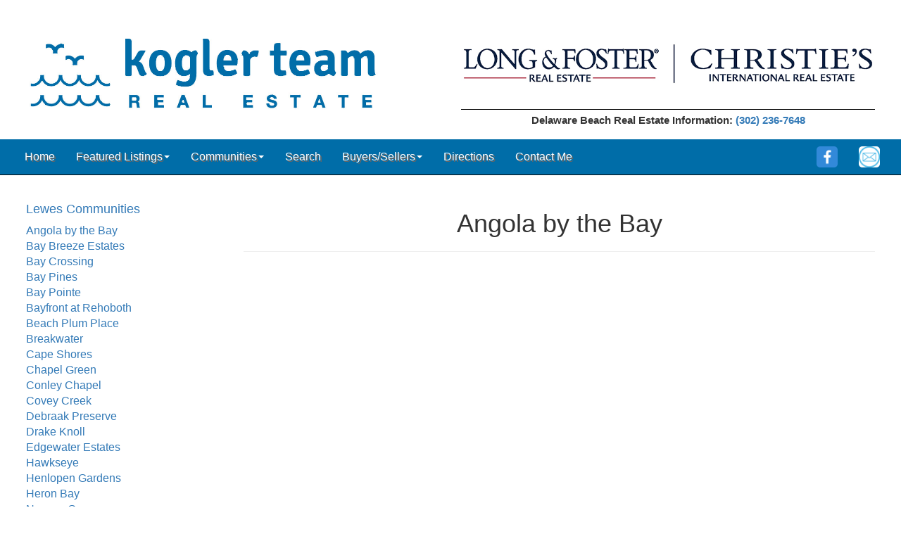

--- FILE ---
content_type: text/html; charset=UTF-8
request_url: https://www.mikekogler.com/real-estate-sales/featured-communities.php?category=Lewes%20Communities&community=Angola%20by%20the%20Bay
body_size: 3555
content:
<!DOCTYPE html>
<html lang="en">
<head>
<meta charset="utf-8">
<meta http-equiv="X-UA-Compatible" content="IE=edge">
<meta name="viewport" content="width=device-width, initial-scale=1">
<title>Featured Delaware Beach &amp; Inland Real Estate Listings - Lighthouse Realty Group Inc. - Michael Kogler Team Real Estate</title>
<meta name="description" content="Featured Delaware Beach &amp; Inland Real Estate Listings offered in Rehoboth Beach, Bethany Beach, Lewes, Fenwick Island, Millsboro and Dewey Beach, Delaware - Lighthouse Realty Group Inc.">
<meta name="author" content="Mike Kogler Team<br>Rehoboth Beach Real Estate">
<script src="/js/jquery.min.js"></script> 
<script src="/js/bootstrap.min.js"></script> 
<link href="/css/bootstrap.min.css" rel="stylesheet">
<link href="/css/style.css" rel="stylesheet">
<!-- Buying Buddy plugin v5.02 for PHP; -->
<!-- ** DO NOT DEFER ** This must load at the top of the page, e.g. in the page head. -->
<script src="https://www.mbb2.com/version3/css/theme/acid/UChbAqF"></script>
<script>
var MBB = {seo : "false",data:{ acid : "UChbAqF" } };
function mbbMapLoaded(){ MBB.googleMaps = true; };
</script>
<!-- NOTE: Google MAP API must load AFTER the declaration of mbbMapLoaded(), and BEFORE my-buying-buddy.5.0.js.gz -->
<script src="https://maps.googleapis.com/maps/api/js?callback=mbbMapLoaded&libraries=places&key=AIzaSyBKejUB_ne5vfqUs53jBDPTmZK7fxiwCWI"></script>
<script src="https://d2w6u17ngtanmy.cloudfront.net/scripts/my-buying-buddy.5.0.js.gz"></script>
<!-- End Buying Buddy Plugin --> 
<style type="text/css">
.mypagination, .mypagination a {
    background-color: #28478b;
    border-radius: 15px;
    clear: both;
    color: #ffffff;
    font-size: 18px;
    font-weight: bold;
    letter-spacing: 1px;
    margin: 10px auto;
    max-width: 300px;
    padding: 5px;
    text-align: center;
}
div.communities-sidebar a {
    
}
div.communities-sidebar a:hover {
    
}
div.communities-heading {
    font-size: 22px;
	font-weight:bold;
}
div.communities-list a {
    font-size: 16px;
}
div.communities-list a:hover {
    
}
</style>
<script>
$(document).ready(function() {
    $(".dropdown-toggle").dropdown();
});
</script>
</head>
<body>
<div class="container-fluid">
  <div class="row head">
    <div class="col-md-6">
      <div class="page-header"><br>
        <div class="logorap"> <a href="/"><img class="logo img-responsive" src="/img/logokogler-new.jpg"></a> </div>
      </div>
    </div>
    <div class="col-md-6">
      <div class="christies-rap"><br>
        <img class="img-responsive" src="/img/logosLnFchristies.jpg"></a><br>
<div class="centered" style="border-top:1px solid #000; margin-top:13px; padding:5px;"><strong>Delaware Beach Real Estate Information: <a href="tel:(302)236-7648">(302) 236-7648</a></strong></div> 
      </div>
    </div>
  </div>
</div>
<div class="container-fluid">
  <div class="row norowbak">
    <div class="col-md-12">
      <nav class="navbar navbar-inverse navbar-fixed-top" role="navigation">
        <div class="navbar-header">
          <button type="button" class="navbar-toggle" data-toggle="collapse" data-target="#bs-example-navbar-collapse-1"> <span class="sr-only">Toggle navigation</span><span class="icon-bar"></span><span class="icon-bar"></span><span class="icon-bar"></span> </button>
          <a title="HOME" class="navbar-brand hideover992" href="/">MIKE KOGLER TEAM</a> </div>
        <div class="collapse navbar-collapse" id="bs-example-navbar-collapse-1">
          <ul class="nav navbar-nav">
            <li> <a href="/index.php" class="middle" title="Delaware Beach Real Estate">Home</a> </li>
            <li class="dropdown"> <a title="Delaware Beach Real Estate Sales" href="#" class="dropdown-toggle middle" data-toggle="dropdown">Featured Listings<strong class="caret"></strong></a>
              <ul class="dropdown-menu animate slideIn">
          
                <li><a title="Search Real Estate" href="/real-estate-sales/search.php" onclick="MBB_SearchForm();return false;">Detailed Search</a></li>
                <li><a title="Our Listings" href="/real-estate-sales/featured-delaware-beach-real-estate.php">Our Property Listings</a></li>
                <li class="divider"> </li>
                <li><a title="The Henlopen Condo Sales" href="/real-estate-sales/henlopen-rehoboth-beach-delaware.php">The Henlopen Condo Sales</a></li>
                <li><a title="The Henlopen Condo Website" href="https://www.henlopenrb.com/" target="_blank">The Henlopen Condo Website</a></li>

                <li class="divider"> </li>
                <li><a title="Rehoboth Beach Real Estate" href="/real-estate-sales/city.php?city=rehoboth+beach">Rehoboth Beach Real Estate</a></li>
                <li><a title="Lewes Real Estate" href="/real-estate-sales/city.php?city=lewes">Lewes Real Estate</a></li>
                <li><a title="Dewey Beach Real Estate" href="/real-estate-sales/city.php?city=dewey+beach">Dewey Beach Real Estate</a></li>
                <li><a title="Bethany Beach Real Estate" href="/real-estate-sales/city.php?city=bethany+beach">Bethany Beach Real Estate</a></li>
                <li><a title="North Bethany Real Estate" href="/real-estate-sales/city.php?city=north+bethany">North Bethany Real Estate</a></li>
                <li><a title="South Bethany Real Estate" href="/real-estate-sales/city.php?city=south+bethany">South Bethany Real Estate</a></li>
                <li><a title="Ocean View Real Estate" href="/real-estate-sales/city.php?city=ocean+view">Ocean View Real Estate </a></li>
                <li><a title="Fenwick Island Real Estate" href="/real-estate-sales/city.php?city=fenwick+island">Fenwick Island Real Estate</a></li>
                <li><a title="Selbyville Real Estate" href="/real-estate-sales/city.php?city=selbyville">Selbyville Real Estate</a></li>
                <li><a title="Millville Real Estate" href="/real-estate-sales/city.php?city=millville">Millville Real Estate</a></li>
                <li><a title="Clarksville Real Estate" href="/real-estate-sales/city.php?city=clarksville">Clarksville Real Estate</a></li>
                <li><a title="Dagboro Real Estate" href="/real-estate-sales/city.php?city=dagsboro">Dagsboro Real Estate</a></li>
                <li><a title="Millsboro Real Estate" href="/real-estate-sales/city.php?city=millsboro">Millsboro Real Estate</a></li>
                <li><a title="Milton Real Estate" href="/real-estate-sales/city.php?city=milton">Milton Real Estate</a></li>
              </ul>
            </li>
            <li class="dropdown"> <a title="Delaware Beach Real Estate Communities Sales" href="/real-estate-sales/featured-communities.php" class="dropdown-toggle middle" data-toggle="dropdown">Communities<strong class="caret"></strong></a>
              <ul class="dropdown-menu animate slideIn">
                <li><a href="/real-estate-sales/featured-communities.php?category=Rehoboth Beach Communities">Rehoboth Beach Communities</a></li>
                <li><a href="/real-estate-sales/featured-communities.php?category=Lewes Communities">Lewes Communities</a></li>
                <li><a href="/real-estate-sales/featured-communities.php?category=Dewey Beach Communities">Dewey Beach Communities</a></li>
                <li><a href="/real-estate-sales/featured-communities.php?category=Bethany Beach Communities">Bethany Beach Communities</a></li>
                <li><a href="/real-estate-sales/featured-communities.php?category=Millsboro Communities">Millsboro Communities</a></li>
                <li><a href="/real-estate-sales/featured-communities.php?category=North Bethany Communities">North Bethany Communities</a></li>
                <li><a href="/real-estate-sales/featured-communities.php?category=Milton Communities">Milton Communities</a></li>
                <li><a href="/real-estate-sales/featured-communities.php?category=New Construction">New Construction</a></li>
                <li><a href="/real-estate-sales/featured-communities.php?category=Selbyville Communities">Selbyville Communities</a></li>
              </ul>
            </li>
            <li><a title="Search Real Estate" class="middle" href="/real-estate-sales/search.php" onclick="MBB_SearchForm();return false;">Search</a></li>
            <li class="dropdown"> <a href="#" class="dropdown-toggle middle" data-toggle="dropdown">Buyers/Sellers<strong class="caret"></strong></a>
              <ul class="dropdown-menu animate slideIn">
                <li> <a href="/pages/about.php" title="About Michael Kogler Team">About Michael Kogler Team</a> </li>
                <li> <a href="/pages/buyers-real-estate.php">For Real Estate Buyers</a> </li>
                <li> <a href="/pages/sellers-real-estate.php">For Real Estate Sellers</a> </li>
              </ul>
            </li>
            <!--<li> <a href="/rentals/724025.php" title="Delaware Long Term Rental Property">Rentals</a> </li> -->
             
            <li> <a href="/pages/directions.php" class="middle" title="Delaware Beach Directions">Directions</a> </li>
            <li> <a href="/pages/contact.php"  class="middle" title="Contact Us!">Contact Me</a> </li>
          </ul>
          <ul class="nav navbar-nav navbar-right">
            <li> <a class="trans" target="_blank" href="https://www.facebook.com/iluvrehoboth/"><img class="social" src="/img/fb.png"></a> </li>
            <!--<li> <a class="trans" href="#"><img class="social" src="/img/tw.png"></a> </li>
            <li> <a class="trans" href="#"><img class="social" src="/img/linkedin.png"></a> </li> -->
            <li> <a class="trans" href="/pages/contact.php"><img class="social" src="/img/email.png"></a> </li>
          </ul>
        </div>
      </nav>
    </div>

</div>     
  </div>
<div class="row">
    <div class="log-in">
          <div id="MBBv3_LoginPanel"></div>
    </div>
</div>
  <div class="row clearfix trans mypad">
  <div class="col-md-3 column">
      <div class="communities-sidebar hidden-sm hidden-xs">
        <h4><a class="communities-heading" href="featured-communities.php?category=Lewes Communities">Lewes Communities</a></h4>
        <div class="communities-list">
            <a href="featured-communities.php?category=Lewes Communities&community=Angola by the Bay">Angola by the Bay</a><br>
            <a href="featured-communities.php?category=Lewes Communities&community=Bay Breeze Estates">Bay Breeze Estates</a><br>
            <a href="featured-communities.php?category=Lewes Communities&community=Bay Crossing">Bay Crossing</a><br>
            <a href="featured-communities.php?category=Lewes Communities&community=Bay Pines">Bay Pines</a><br>
            <a href="featured-communities.php?category=Lewes Communities&community=Bay Pointe">Bay Pointe</a><br>
            <a href="featured-communities.php?category=Lewes Communities&community=Bayfront at Rehoboth">Bayfront at Rehoboth</a><br>
            <a href="featured-communities.php?category=Lewes Communities&community=Beach Plum Place">Beach Plum Place</a><br>
            <a href="featured-communities.php?category=Lewes Communities&community=Breakwater">Breakwater</a><br>
            <a href="featured-communities.php?category=Lewes Communities&community=Cape Shores">Cape Shores</a><br>
            <a href="featured-communities.php?category=Lewes Communities&community=Chapel Green">Chapel Green</a><br>
            <a href="featured-communities.php?category=Lewes Communities&community=Conley Chapel">Conley Chapel</a><br>
            <a href="featured-communities.php?category=Lewes Communities&community=Covey Creek">Covey Creek</a><br>
            <a href="featured-communities.php?category=Lewes Communities&community=Debraak Preserve">Debraak Preserve</a><br>
            <a href="featured-communities.php?category=Lewes Communities&community=Drake Knoll">Drake Knoll</a><br>
            <a href="featured-communities.php?category=Lewes Communities&community=Edgewater Estates">Edgewater Estates</a><br>
            <a href="featured-communities.php?category=Lewes Communities&community=Hawkseye">Hawkseye</a><br>
            <a href="featured-communities.php?category=Lewes Communities&community=Henlopen Gardens">Henlopen Gardens</a><br>
            <a href="featured-communities.php?category=Lewes Communities&community=Heron Bay">Heron Bay</a><br>
            <a href="featured-communities.php?category=Lewes Communities&community=Nassau Grove">Nassau Grove</a><br>
            <a href="featured-communities.php?category=Lewes Communities&community=Nassau Station">Nassau Station</a><br>
            <a href="featured-communities.php?category=Lewes Communities&community=Oak Crest Farm">Oak Crest Farm</a><br>
            <a href="featured-communities.php?category=Lewes Communities&community=Pilottown Park">Pilottown Park</a><br>
            <a href="featured-communities.php?category=Lewes Communities&community=Pilottown Village">Pilottown Village</a><br>
            <a href="featured-communities.php?category=Lewes Communities&community=Plantations East and West">Plantations East and West</a><br>
            <a href="featured-communities.php?category=Lewes Communities&community=Port Lewes">Port Lewes</a><br>
            <a href="featured-communities.php?category=Lewes Communities&community=Queenanne Pier">Queenanne Pier</a><br>
            <a href="featured-communities.php?category=Lewes Communities&community=Retreat at Love Creek">Retreat at Love Creek</a><br>
            <a href="featured-communities.php?category=Lewes Communities&community=Reserve at Pilottown">Reserve at Pilottown</a><br>
            <a href="featured-communities.php?category=Lewes Communities&community=Sandy Brae">Sandy Brae</a><br>
            <a href="featured-communities.php?category=Lewes Communities&community=Senators">Senators</a><br>
            <a href="featured-communities.php?category=Lewes Communities&community=The Villages of Five Points East">The Villages of Five Points East</a><br>
            <a href="featured-communities.php?category=Lewes Communities&community=Villages at Herring Creek">Villages at Herring Creek</a><br>
            <a href="featured-communities.php?category=Lewes Communities&community=Wolfe Pointe">Wolfe Pointe</a><br>
            <a href="featured-communities.php?category=Lewes Communities&community=Wolfe Runne">Wolfe Runne</a><br>
            <a href="featured-communities.php?category=Lewes Communities&community=Ridings at Rehoboth">Ridings at Rehoboth</a><br>
            <a href="featured-communities.php?category=Lewes Communities&community=Mill Pond Acres">Mill Pond Acres</a><br>
            <a href="featured-communities.php?category=Lewes Communities&community=Showfield">Showfield</a><br>
        </div>
      </div>
  </div>
  <div class="col-md-9 column">
  <h1 class="centered tangerine">Angola by the Bay</h1>
<div id="MBBv3_FeaturedGallery" filter="city:Lewes+sub_area:Angola by the Bay"></div>    <hr size="1">
  </div>
  </div>
  <div class="row">
    <div class="col-md-12 centered">
      <h2>
        Mike Kogler Team<br>Rehoboth Beach Real Estate      </h2>
      <h3>
        Long &amp; Foster Real Estate, 37156 Rehoboth Ave. Rehoboth Beach DE 19971        <br>
        (302) 236-7648      </h3>
        <div>
            <div id="MBBv3_Disclaimer"></div>
        </div>
      <div class="copyright"><br>
        <div margin:auto;"><img class="img-responsive" style="max-width:650px; width:100%;" src="/img/logos.jpg"></div>
        <br>
        <br>
        Copyright &copy;
        2026        <a href="/">MikeKogler.com</a><br>
        <a href="http://www.michaelkogler.com" title="Rehoboth Beach Real Estate" target="_blank">Delaware Web Design</a> by <a href="http://www.coastalimagesinc.com" title="Delaware Web Design Company" target="_blank">Coastal Images Inc</a>. for <a href="http://www.beach-net.com" title="Delaware Maryland Beach Guide" target="_blank">Beach-net.com</a><br>
<a href="https://www.leadsandcontacts.com/" target="_blank">CRM</div>
    </div>
  </div>
<script src="/js/scripts.js"></script>
</body>
</html>

--- FILE ---
content_type: text/css
request_url: https://www.mikekogler.com/css/style.css
body_size: 2954
content:
/* BEGIN myfoo - standard CSS3 classes I use all the time - all code beyong basic Bootstrap written by G. E. Malin */ 
html {
	overflow-y: scroll;
} /* Forces a scrollbar when the viewport is larger than the websites content - CSS3 */
a {
	outline : none;
}
a img {
	outline : none;
}
img {
	border : 0;
}
.left {
	text-align: left;
}
.right {
	text-align: right;
}
.centered {
	text-align: center;
}
.justified {
	text-align: justify;
}
.middle {
	vertical-align: middle;
}
.mymargin {
	margin: 15px;
}
.sidemargin {
	margin: 0 15px;
}
.virticalmargin {
	margin: 15px auto;
}
.nomargin {
	margin: 0;
}
.bottommargin {
	margin-bottom: 15px;
}
.topmmargin {
	margin-top: 15px;
}
.rightmargin {
	margin-right: 15px;
}
.nopad {
	padding: 0;
}
.mypad {
	padding: 15px 15px;
}
.medpad {
	padding: 7px;
}
.smpad {
	padding: 4px;
}
.verticalpad {
	padding-top: 15px;
	padding-bottom: 15px;
}
.horizontalpad {
	padding-top: 15px;
	padding-bottom: 15px;
}
.myline {
	height: 1px;
	width: 98%;
	background-color: #333;
	clear: both;
	margin: 15px auto 15px auto;
}
.shortline {
	height: 2px;
	width: 50%;
	background-color: #ccc;
	margin: 15px auto 15px auto;
}
.rounded5 {
	border-radius: 5px;
}
.rounded7 {
	border-radius: 7px;
}
.rounded10 {
	border-radius: 10px;
}
.rounded15 {
	border-radius: 15px;
}
.rightrounded10 {
	border-radius: 0 10px 10px 0;
}
.leftrounded10 {
	border-radius: 10px 0 0 10px;
}
@media (max-width: 768px) {
.rounded5 {
	border-radius: 0;
}
.rounded10 {
	border-radius: 0;
}
.rounded15 {
	border-radius: 0;
}
}
.roundedtop7 {
	border-radius: 7px 7px 0 0;
}
.roundedbottom7 {
	border-radius: 0 0 7px 7px;
}
.myshadow {
	box-shadow: 0 0 2px #ccc;
	-webkit-box-shadow: 0 0 2px #ccc;
}
.txtshadow {
	text-shadow: 2px 2px 1px #333;
}
img {
/*	width: 100%;
	height: auto;*/
}
.imgholder, .imgl, .imgr {
	border: #ccc 1px solid;
	border-radius: 4px;
	padding: 4px;
}
.imgl {
	float: left;
}
.imgr {
	float: right
}
.imgcentered {
	margin: 0 auto;
}
.boxshadow {
	-webkit-box-shadow: 0 0 8px #444;
	box-shadow: 0 0 8px #444;
}
 @media (max-width: 992px) {
.hideunder992 {
	display: none;
}
}
 @media (min-width: 992px) {
.hideover992 {
	display: none;
}
}
/* ============ END myfoo ===================== */
/* ======= begin mobile nav switch ============ */
@media (min-width: 992px) {
.navbar-fixed-top {
	position: relative;
}
}
 @media (max-width: 992px) {
.hideunder992 {
	display: none;
}
}
 @media (min-width: 992px) {
.hideover992 {
	display: none;
}
}
@media (max-width: 992px) {
.page-header {
	margin-top: 60px;
}
}
/* ===== end nav switch ========= */
/*====== Begin Carousel Fade ==== */

.carousel.fade {
	opacity: 1;
}
.carousel.fade .item {
	-moz-transition: opacity ease-in-out 1.0s;
	-o-transition: opacity ease-in-out 1.0s;
	-webkit-transition: opacity ease-in-out 1.0s;
	transition: opacity ease-in-out 1.0s;
	left: 0 !important;
	opacity: 0;
	top: 0;
	position: absolute;
	width: 100%;
	display: block !important;
	z-index: 1;
}
.carousel.fade .item:first-child {
	top: auto;
	position: relative;
}
.carousel.fade .item.active {
	opacity: 1;
	-moz-transition: opacity ease-in-out 1.0s;
	-o-transition: opacity ease-in-out 1.0s;
	-webkit-transition: opacity ease-in-out 1.0s;
	transition: opacity ease-in-out 1.0s;
	z-index: 2;
}
.carousel-indicators li {
	border: #666 1px solid;
}
.carousel {
	padding: 0px;
}
.carousel-caption p {
	color: #fff;
}
@media (max-width: 992px) {
.carousel {
	margin-top: 0px;
}
}
@media (max-width: 992px) {
.carousel-caption {
	display: none;
}
}
/*====== End Carousel Fade =========== */
/*====== Begin IMG trans on hover =========== */
a.trans:link img {
	max-width: 100%;
	transition: all .2s ease-in-out;
	border-radius: 5px;
}
a.trans:hover img {
	box-shadow: 0 0 4px #000;
	-webkit-box-shadow: 0 0 4px #333;
	transform: scale(1.10);
	-webkit-transform: scale(1.01);
}
/*====== End IMG transition on hover =========== */
/*====== Begin Social Icons Css =========== */

.social {
	margin-top: -7px;
	margin-bottom: -7px;
	width: 30px;
}
/*====== End Begin Social Icons Css =========== */
/* ===== begin navbar overrides ===== */
.navbar {
	padding-right: 30px;
	padding-left: 20px;
	border-radius: 0px;
	margin-left: -30px;
	margin-right: -30px;
	margin-bottom: 0;
	background-color: hsl(201, 100%, 33%) !important;
	color: #fff !important;
	text-shadow: 0 -1px 0 rgba(0, 0, 0, 0.49);
	-webkit-font-smoothing: antialiased;
}
@media (max-width: 992px) {
.navbar {
	border-radius: 0;
}
}
.navbar-inverse .navbar-nav > li > a {
	color: #FFF;
	font-size: 20px;
	text-shadow:#666 2px 2px;
}
.navbar-inverse .navbar-nav > li > a:hover {
	background-color: #02537f;
	color: #FFF;
}
.navbar-inverse .navbar-right > li > a:hover {
	background-color: transparent;
}
.navbar-right > li {
	float: left;
}
.navbar-inverse .navbar-brand {
	color: #FFF;
	margin-left: 5px;
}
.navbar-inverse .navbar-right > li > a:hover {
	background-color: transparent;
}
.navbar-right > li {
	float: left;
}
@media (max-width: 992px) {
.navbar-inverse .navbar-nav .open .dropdown-menu > li > a:link, .navbar-inverse .navbar-nav .open .dropdown-menu > li > a:visited {
	color: #FFF;
}
.navbar-inverse .navbar-nav .open .dropdown-menu > li > a:hover, .navbar-inverse .navbar-nav .open .dropdown-menu > li > a:focus {
	color: #FF6;
}
}
.minisearch {
    background-color: #88BFE8;
    text-align: center;
    clear: both;
    margin: -15px auto -15px auto;
    max-width: 100%;
    padding: 3px 0 3px 0;
    border-radius: 0 0 4px 4px;
}
/* ===== end navbar overrides ===== */
/* ===== begin property slider format ===== */
.slider-lg {
	font-size: 20px;
}
.slider-desc {
	font-size: 20px;
}
.lgscreen-data {
	margin-top: 15px;
	font-size: 20px;
	font-weight: bold;
}
a.more-button:link, a.more-button:visited {
	border: 1px solid #CCC;
	border-radius: 6px;
	display: block;
	padding: 5px;
	margin: 10px;
	max-width: 300px;
	text-align: center;
	font-size: 18px;
	font-weight: bold;
	background-color: hsl(0, 69%, 12%) !important;
	background-repeat: repeat-x;
filter: progid:DXImageTransform.Microsoft.gradient(startColorstr="#ac1f1f", endColorstr="#330909");
	background-image: -khtml-gradient(linear, left top, left bottom, from(#ac1f1f), to(#330909));
	background-image: -moz-linear-gradient(top, #ac1f1f, #330909);
	background-image: -ms-linear-gradient(top, #ac1f1f, #330909);
	background-image: -webkit-gradient(linear, left top, left bottom, color-stop(0%, #ac1f1f), color-stop(100%, #330909));
	background-image: -webkit-linear-gradient(top, #ac1f1f, #330909);
	background-image: -o-linear-gradient(top, #ac1f1f, #330909);
	background-image: linear-gradient(#ac1f1f, #330909);
	border-color: #330909 #330909 hsl(0, 69%, 5%);
	color: #fff !important;
	text-shadow: 0 -2px 0 rgba(0, 0, 0, 0.46);
	-webkit-font-smoothing: antialiased;
}
a.more-button:hover {
	box-shadow: 0 0 2px #ccc;
	-webkit-box-shadow: 0 0 2px #ccc;
	background-color: hsl(0, 69%, 27%) !important;
	background-repeat: repeat-x;
filter: progid:DXImageTransform.Microsoft.gradient(startColorstr="#db3d3d", endColorstr="#741515");
	background-image: -khtml-gradient(linear, left top, left bottom, from(#db3d3d), to(#741515));
	background-image: -moz-linear-gradient(top, #db3d3d, #741515);
	background-image: -ms-linear-gradient(top, #db3d3d, #741515);
	background-image: -webkit-gradient(linear, left top, left bottom, color-stop(0%, #db3d3d), color-stop(100%, #741515));
	background-image: -webkit-linear-gradient(top, #db3d3d, #741515);
	background-image: -o-linear-gradient(top, #db3d3d, #741515);
	background-image: linear-gradient(#db3d3d, #741515);
	border-color: #741515 #741515 hsl(0, 69%, 20%);
	color: #fff !important;
	-webkit-font-smoothing: antialiased;
}
@media (max-width: 1024px) {
a.more-button:link, a.more-button:visited {
	font-size: 14px;
	max-width: 250px;
	margin: auto;
}
}
@media (max-width: 992px) {
.lgscreen-data {
	display: none;
}
}
/* ===== end property slider format ===== */
/* ===== begin bootstrap overrides ===== */
body {
	font-size: 145%;
	background-color:#fff;
}
body p {
	font-size: 145%;
	color: #333;
}
.container {
	border-radius: 0 0 15px 15px;
	margin-bottom: 15px;
	background-image: url(/img/trans-wht-50.png);
	padding-bottom: 15px;
}
@media (max-width: 992px) {
.container {
	border-radius: 0;
}
}
.row {
	border-radius: 7px;
	margin: 7px;
}
.page-header {
    padding-bottom: 9px;
    margin: 20px 0 5px;
    border-bottom: 0px solid #eee;
}
.head {
	background-image:url(/img/trans-wht-70.png);
}
.subheader {
	text-align:center;
	font-weight:bold;
	font-size:16px;
	color:#3F93B4;
	display:none;
}
.norowbak {
	background-image:none;
	background-color: transparent;
	margin: 0;
}
.logorap {
	max-width:500px;
}
.logo {
	max-width:100%;
	margin-bottom:10px;	
}
.belowlogo {
	background-color: #3F90B4;
	height:3px;
	max-width:100%;
}
.copyright {
	font-size: 13px;
	letter-spacing: 1px;
	text-align: center;
	margin: 5px;
	color: #333;
}
@media (max-width: 992px) {
	.logorap {
	max-width:400px;
	margin:auto;
}
	}
.copyright a:link, .copyright a:visited {
	color: #36F;
}
.copyright a:hover {
	color: #C00;
}
.home-form {
	border:1px solid #CCC;
	border-radius:4px;
	padding:5px;
}
.christies-rap {
	max-width:450px; 
        margin:20px 50px 0 0;
}

@media (min-width: 1200px) {
.christies-rap {
        max-width:600px;
	margin:32px auto 0 auto;
	
}
}
@media (max-width: 992px) {
.christies-rap {
	max-width:400px;
	margin:-40px auto 10px auto;
	
}
}
.panel-group .panel {
    margin-bottom: 0;
    border-radius: 0 0 7px 7px;
}
.panel-heading {
    padding: 5px 15px;
    border-bottom: 1px solid transparent;
    border-bottom-right-radius: 4px;
    border-bottom-left-radius: 4px;
}
.panel-title {
	font-size:27px;
	margin:0px 10px 0 0;
}
.panel-body {
    padding: 15px 0px 5px 0px; 
}
@media (max-width: 992px) {
	.panel-title {
	font-size:20px;
	margin:0px 10px 0 0;
}
}
.navbar-inverse .navbar-nav > li > a {
	font-size:16px
}
.simpropimg {
	overflow:hidden;
	
	
	
}
.simpropimg img {
	object-fit:cover;
	object-position:center;	
	height: 250px;	
	
}
@media (min-width: 1720px) {
	.simpropimg img {
		height: 375px;
	}
}
@media (max-width: 992px) {
	.simpropimg img {
		height: 325px;
	}
}
@media (max-width: 768px) {
	
	.simpropimg img {
		height: 400px;
	}
}
.propsliderimg {
	overflow:hidden;	
}
.propsliderimg img {
	object-fit:cover;
	object-position:center;	
	height: 400px;		
}

@media (min-width: 1720px) {
	.propsliderimg img {
		height: 400px;
	}
}
@media (max-width: 992px) {
	.propsliderimg img {
		height: 375px;
	}
}
@media (max-width: 768px) {
	
	.propsliderimg img {
		height: 350px;
	}
}
/* BEGIN -- top level nav link underline animation */
 @media (min-width: 992px) {
a.middle
{
    position: relative;
}
a.middle:before {
  content: "";
  position: absolute;
  width: 100%;
  height: 2px;
  bottom: 10px ;
  left: 0;
  background-color: #fff;
  visibility: hidden;
  transform: scaleX(0);
  transition: all 0.5s ease-in-out; 
}
a.middle:hover:before {
  visibility: visible;
  transform: scaleX(1);
}
/* display:none for mobile mode nav underline */
@media (max-width: 992px) {
    a.middle:before  {
    display: none;
}
}

/* END -- top level nav link underline animation */

 /* BEGIN nav dropdown animate */ 
 @media (min-width: 992px) {
  .animate {
    animation-duration: 0.7s;
    -webkit-animation-duration: 0.7s;
    animation-fill-mode: both;
    -webkit-animation-fill-mode: both;
  }
  .dropdown:hover .dropdown-menu {
	display: block;
}

}

@keyframes slideIn {
  0% {
    transform: translateY(1rem);
    opacity: 0;
  }

  100% {
    transform: translateY(0rem);
    opacity: 1;
  }

  0% {
    transform: translateY(1rem);
    opacity: 0;
  }
}

@-webkit-keyframes slideIn {
  0% {
    -webkit-transform: transform;
    -webkit-opacity: 0;
  }

  100% {
    -webkit-transform: translateY(0);
    -webkit-opacity: 1;
  }

  0% {
    -webkit-transform: translateY(1rem);
    -webkit-opacity: 0;
  }
}

.slideIn {
  -webkit-animation-name: slideIn;
  animation-name: slideIn;
}
/* END nav dropdown animate */ 

--- FILE ---
content_type: application/javascript
request_url: https://www.mikekogler.com/js/scripts.js
body_size: 301
content:
//equal height plugin
$.fn.max = function(selector) {
    return Math.max.apply(null, this.map(function(index, el) {return selector.apply(el);}).get() );
}

$(window).load(function(){ 
    equalHeight();
});

$(window).resize(function(){
    $('.tile').css('height', '');
    equalHeight();
});

function equalHeight(){
    if ( $( window ).width() > 325 ) {
        $('.tile').height(function () {
            var maxHeight = $(this).closest('.row').find('.tile').max( function () {
                return $(this).height();
            });
            return maxHeight;
        });
    }
    else {
        $('.tile').css('height', '');
    }
}

